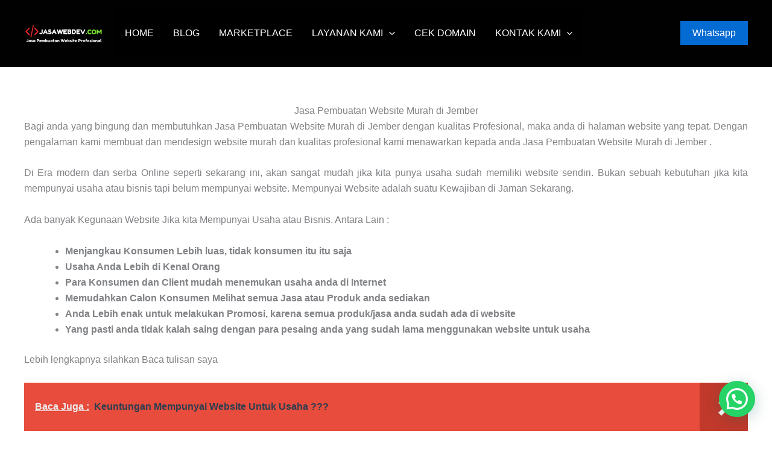

--- FILE ---
content_type: text/html; charset=utf-8
request_url: https://www.google.com/recaptcha/api2/aframe
body_size: 183
content:
<!DOCTYPE HTML><html><head><meta http-equiv="content-type" content="text/html; charset=UTF-8"></head><body><script nonce="2Efs4sZyNGbwmn33FEX1AQ">/** Anti-fraud and anti-abuse applications only. See google.com/recaptcha */ try{var clients={'sodar':'https://pagead2.googlesyndication.com/pagead/sodar?'};window.addEventListener("message",function(a){try{if(a.source===window.parent){var b=JSON.parse(a.data);var c=clients[b['id']];if(c){var d=document.createElement('img');d.src=c+b['params']+'&rc='+(localStorage.getItem("rc::a")?sessionStorage.getItem("rc::b"):"");window.document.body.appendChild(d);sessionStorage.setItem("rc::e",parseInt(sessionStorage.getItem("rc::e")||0)+1);localStorage.setItem("rc::h",'1768831800707');}}}catch(b){}});window.parent.postMessage("_grecaptcha_ready", "*");}catch(b){}</script></body></html>